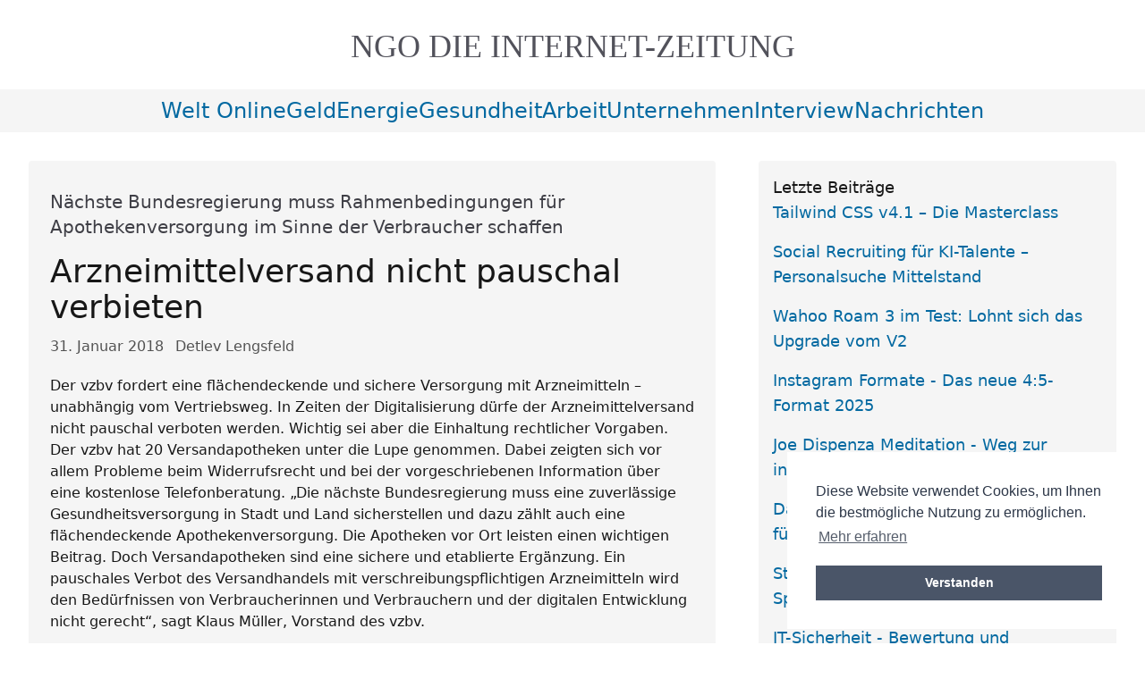

--- FILE ---
content_type: text/html; charset=utf-8
request_url: https://www.ngo-online.de/2018/01/31/arzneimittelversand-nicht-pauschal-verbieten/
body_size: 8050
content:
<!DOCTYPE html><html id="top" lang="de-DE" prefix="og: https://ogp.me/ns#"><head><meta charset="utf-8"/><meta content="width=device-width, initial-scale=1.0" name="viewport"/><title>Arzneimittelversand nicht pauschal verbieten</title><meta content="max-snippet:-1, max-image-preview:large, max-video-preview:-1" name="robots"/><meta content="NGO-ONLINE" name="copyright"/><meta content="7WfdINYX6IW24hjLUuHYYRc8I95ZXEJVP_A0YKB1IKk" name="google-site-verification"/><meta content="12121ed64139f063c4b58a1bea7cfed764cc880b63891c2e675dffce9192d730" name="ahrefs-site-verification"/><meta content="89f6ab3a7d76bfc4730e3b87d9ac87a3" name="p:domain_verify"/><link href="/static/img/favicon.ico" rel="icon" type="image/x-icon"/><link href="/static/img/apple-touch-icon.png" rel="apple-touch-icon"/><link href="/static/CACHE/css/52ac05895802.css" rel="stylesheet" type="text/css"/><link href="/static/css/cookieconsent.css" rel="stylesheet"/><script defer="" src="/static/js/modules/cookieconsent.umd.js"></script><script defer="" src="/static/js/modules/cookieConsent.js"></script><script defer="" src="/static/js/modules/lazyLoader.js"></script><script src="/static/js/main.js" type="module"></script><link href="https://www.ngo-online.de/feeds/latest/" rel="alternate" title="ngo nachrichten online | tagesschau | tagesspiegel - Hauptfeed" type="application/rss+xml"/><link href="/feeds/all/" rel="alternate" title="ngo nachrichten online | tagesschau | tagesspiegel - Alle Einträge" type="application/rss+xml"/><link href="/feeds/latest/" rel="alternate" title="ngo nachrichten online | tagesschau | tagesspiegel - Neueste Beiträge" type="application/rss+xml"/><meta content="Der vzbv fordert eine flächendeckende und sichere Versorgung mit Arzneimitteln - unabhängig vom Vertriebsweg. In Zeiten der Digitalisierung dürfe der Arzneimitt" name="description"/><meta content="Detlev Lengsfeld" name="author"/><meta content="" name="keywords"/><meta content="de-DE" name="language"/><link href="https://www.ngo-online.de/2018/01/31/arzneimittelversand-nicht-pauschal-verbieten/" rel="canonical"/><meta content="article" property="og:type"/><meta content="de_DE" property="og:locale"/><meta content="https://www.ngo-online.de/2018/01/31/arzneimittelversand-nicht-pauschal-verbieten/" property="og:url"/><meta content="Arzneimittelversand nicht pauschal verbieten" property="og:title"/><meta content="Der vzbv fordert eine flächendeckende und sichere Versorgung mit Arzneimitteln - unabhängig vom Vertriebsweg. In Zeiten der Digitalisierung dürfe der Arzneimitt" property="og:description"/><meta content="NGO ONLINE" property="og:site_name"/><meta content="2018-01-31T15:52:43" property="article:published_time"/><meta content="2026-01-21T14:31:57" property="article:modified_time"/><meta content="Detlev Lengsfeld" property="article:author"/><meta content="https://www.ngo-online.de/static/css/img/ngo-logo-schrift.png" property="og:image"/><script type="application/ld+json">
{
  "@context": "https://schema.org",
  "@type": "Article",
  "@id": "https://www.ngo-online.de/2018/01/31/arzneimittelversand-nicht-pauschal-verbieten/",
  "headline": "Arzneimittelversand nicht pauschal verbieten",
  "alternativeHeadline": "Nächste Bundesregierung muss Rahmenbedingungen für Apothekenversorgung im Sinne der Verbraucher schaffen",
  "description": "Der vzbv fordert eine flächendeckende und sichere Versorgung mit Arzneimitteln – unabhängig vom Vertriebsweg. In Zeiten der Digitalisierung dürfe der Arzneimitt",
  "image": [
    "https://www.ngo-online.de/static/css/img/ngo-logo-schrift.png"
  ],
  "articleBody": "Der vzbv fordert eine flächendeckende und sichere Versorgung mit Arzneimitteln – unabhängig vom Vertriebsweg. In Zeiten der Digitalisierung dürfe der Arzneimittelversand nicht pauschal verboten werden. Wichtig sei aber die Einhaltung ...",
  "datePublished": "2018-01-31T15:52:43",
  "dateCreated": "2018-01-31T15:53:33",
  "dateModified": "2026-01-21T14:31:57",
  "author": {
    "@type": "Person",
    "name": "Detlev Lengsfeld",
    "url": "https://www.ngo-online.de/macdet/",
    "jobTitle": "Autor",
    "worksFor": {
      "@type": "Organization",
      "name": "NGO-ONLINE"
    }
  },
  "mainEntityOfPage": {
    "@type": "WebPage",
    "@id": "https://www.ngo-online.de/2018/01/31/arzneimittelversand-nicht-pauschal-verbieten/",
    "breadcrumb": {
      "@type": "BreadcrumbList",
      "itemListElement": [
        {
          "@type": "ListItem",
          "position": 1,
          "item": {
            "@id": "https://www.ngo-online.de/",
            "name": "Home"
          }
        },
        {
          "@type": "ListItem",
          "position": 2,
          "item": {
            "@id": "https://www.ngo-online.de/2018/01/31/arzneimittelversand-nicht-pauschal-verbieten/",
            "name": "Arzneimittelversand nicht pauschal verbieten"
          }
        }
      ]
    }
  },
  "publisher": {
    "@type": "Organization",
    "name": "NGO-ONLINE",
    "url": "https://www.ngo-online.de/",
    "logo": {
      "@type": "ImageObject",
      "url": "https://www.ngo-online.de/static/css/img/ngo-logo-schrift.png",
      "width": "600",
      "height": "60"
    }
  },
  "keywords": "",
  "genre": "",
  "inLanguage": "de-DE",
  "isAccessibleForFree": true,
  "license": "https://creativecommons.org/licenses/by-sa/4.0/"
}
</script></head><body><header class="w-full flex flex-col pb-2 xs:pb-4 lg:pb-6 pt-8 sm:pt-8"><span class="mx-auto pb-1 px-4 d:px-12"><a class="block w-full hover:text-inherit font-serif uppercase text-2xl sm:text-3xl md:text-4xl text-center text-lighter" href="/"><span class="inline-block">NGO DIE</span> <span class="inline-block">Internet-Zeitung</span></a></span></header><nav class="w-full flex flex-col bg-accentGrey text-2xl"><input class="peer hidden" id="mobile-menu" type="checkbox"/><label aria-label="Navigationsmenü öffnen" class="transition-all peer-checked:[&amp;_.ngo-menu-open]:hidden [&amp;_.ngo-menu-close]:hidden peer-checked:[&amp;_.ngo-menu-close]:inline peer-checked:[&amp;_.ngo-menu_div:nth-child(1)]:rotate-[-45deg] peer-checked:[&amp;_.ngo-menu_div:nth-child(1)]:translate-y-[8px] peer-checked:[&amp;_.ngo-menu_div:nth-child(2)]:opacity-0 peer-checked:[&amp;_.ngo-menu_div:nth-child(3)]:rotate-[45deg] peer-checked:[&amp;_.ngo-menu_div:nth-child(3)]:translate-y-[-8px] lg:hidden flex items-center justify-center gap-3 py-2 hover:text-active cursor-pointer" for="mobile-menu"><span>Menü <span class="ngo-menu-open">öffnen</span><span class="ngo-menu-close">schließen</span></span><div class="ngo-menu"><div></div><div></div><div></div></div></label><menu class="ngo-nav-menu hidden peer-checked:grid peer-checked:bg-gradient-to-br peer-checked:from-zinc-200 peer-checked:to-neutral-200 lg:!from-accentGrey lg:!to-accentGrey peer-checked:[&amp;_li_a]:w-full peer-checked:[&amp;_li_a]:block peer-checked:[&amp;_li_a]:after:w-0 peer-checked:[&amp;_li_a]:before:w-0 lg:[&amp;_li_a]:!w-full lg:[&amp;_li_a]:!inline lg:hover:[&amp;_li_a]:after:!w-1/2 lg:hover:[&amp;_li_a]:before:!w-1/2 lg:!bg-accentGrey peer-checked:text-center grid-cols-1 sm:grid-cols-[repeat(2,_minmax(0,_auto))] md:grid-cols-[repeat(4,_minmax(0,_auto))] xs:peer-checked:[&amp;_li]:min-w-40 lg:[&amp;_li]:!min-w-0 sm:peer-checked:text-center lg:!flex flex-wrap justify-center align-middle py-2 px-2 sm:px-6 gap-6"><li><a href="/categories/welt-online/" title="welt-online">welt online</a></li><li><a href="/categories/geld/" title="geld">geld</a></li><li><a href="/categories/energie/" title="energie">energie</a></li><li><a href="/categories/gesundheit/" title="gesundheit">gesundheit</a></li><li><a href="/categories/arbeit/" title="arbeit">arbeit</a></li><li><a href="/categories/unternehmen/" title="unternehmen">unternehmen</a></li><li><a href="/categories/interview/" title="interview">interview</a></li><li><a href="/categories/nachrichten/" title="nachrichten">nachrichten</a></li></menu></nav><main class="pt-8 lg:p-8 grid grid-cols-1 xl:grid-cols-[minmax(auto,800px)_minmax(auto,400px)] gap-12 justify-center items-start"><section class="mx-auto w-full grid gap-12 grid-cols-1"><main id="main-content" role="main"><article class="prose bg-accentGrey rounded" itemscope="" itemtype="https://schema.org/Article"><header class="ngo-p-x-app w-full py-4 rounded"><div class="py-4 text-xl text-sub" itemprop="alternativeHeadline">Nächste Bundesregierung muss Rahmenbedingungen für Apothekenversorgung im Sinne der Verbraucher schaffen</div><h1 class="text-4xl" id="article-title" itemprop="headline">Arzneimittelversand nicht pauschal verbieten</h1><div aria-label="Artikel-Metadaten" class="text-neutral-600 pt-3 pb-1"><time datetime="2018.01.31" itemprop="datePublished"><span class="sr-only">Veröffentlicht am:</span> 31. Januar 2018</time> <span class="author ml-2" itemprop="author" itemscope="" itemtype="https://schema.org/Person"><span class="sr-only">Autor:</span> <span itemprop="name">Detlev Lengsfeld</span></span></div></header><section aria-label="Zusammenfassung"><p class="ngo-p-x-app text-pretty ngo-clearfix" itemprop="description">Der vzbv fordert eine flächendeckende und sichere Versorgung mit Arzneimitteln – unabhängig vom Vertriebsweg. In Zeiten der Digitalisierung dürfe der Arzneimittelversand nicht pauschal verboten werden. Wichtig sei aber die Einhaltung rechtlicher Vorgaben. Der vzbv hat 20 Versandapotheken unter die Lupe genommen. Dabei zeigten sich vor allem Probleme beim Widerrufsrecht und bei der vorgeschriebenen Information über eine kostenlose Telefonberatung. „Die nächste Bundesregierung muss eine zuverlässige Gesundheitsversorgung in Stadt und Land sicherstellen und dazu zählt auch eine flächendeckende Apothekenversorgung. Die Apotheken vor Ort leisten einen wichtigen Beitrag. Doch Versandapotheken sind eine sichere und etablierte Ergänzung. Ein pauschales Verbot des Versandhandels mit verschreibungspflichtigen Arzneimitteln wird den Bedürfnissen von Verbraucherinnen und Verbrauchern und der digitalen Entwicklung nicht gerecht“, sagt Klaus Müller, Vorstand des vzbv.</p></section><hr class="ngo-m-x-app" role="presentation"/><div class="ngo-p-x-app ngo-post-body" itemprop="articleBody"><section aria-label="Artikel-Inhalt"><div class="contents topic" id="ubersicht"><p class="topic-title first">Übersicht</p><ul class="simple"><li><a class="reference internal" href="#qualifizierte-leistungen-von-apothekern-starken" id="id1">Qualifizierte Leistungen von Apothekern stärken</a></li><li><a class="reference internal" href="#erfolgreiche-abmahnaktion" id="id2">Erfolgreiche Abmahnaktion</a></li></ul></div><p>Die Einhaltung rechtlicher Vorgaben ist unabhängig von der aktuellen Diskussion für Verbraucherinnen und Verbraucher auch im Versandhandel mit Arzneimitteln unerlässlich. Aus diesem Grund hat der vzbv seit Ende 2015 die Internetauftritte und Geschäftsbedingungen von 20 Versandapotheken überprüft. In den meisten Fällen zeigten sich die Apotheken einsichtig und gaben strafbewehrte Unterlassungserklärungen ab. In vier Fällen hat der vzbv geklagt.</p><div class="contents topic" id="hier-lesen-sie"><p class="topic-title first">Hier lesen Sie</p><ul class="simple"><li><a class="reference internal" href="#qualifizierte-leistungen-von-apothekern-starken" id="id3">Qualifizierte Leistungen von Apothekern stärken</a></li><li><a class="reference internal" href="#erfolgreiche-abmahnaktion" id="id4">Erfolgreiche Abmahnaktion</a></li></ul></div><p>„Die nächste Bundesregierung muss eine zuverlässige Gesundheitsversorgung in Stadt und Land sicherstellen und dazu zählt auch eine flächendeckende Apothekenversorgung. Die Apotheken vor Ort leisten einen wichtigen Beitrag. Doch Versandapotheken sind eine sichere und etablierte Ergänzung. Ein pauschales Verbot des Versandhandels mit verschreibungspflichtigen Arzneimitteln wird den Bedürfnissen von Verbraucherinnen und Verbrauchern und der digitalen Entwicklung nicht gerecht“, sagt Klaus Müller, Vorstand des vzbv.</p><div class="section" id="qualifizierte-leistungen-von-apothekern-starken"><h2><a class="toc-backref" href="#id3">Qualifizierte Leistungen von Apothekern stärken</a></h2><p>Vor-Ort-Apotheken sind insbesondere für die Akutversorgung von Patienten eine wichtige Anlaufstelle. In den Sondierungsgesprächen haben sich Union und SPD im Sinne aller Verbraucher bereits zurecht darauf verständigt, dass zu einer flächendeckenden Gesundheitsversorgung auch die Apotheken vor Ort gehören. Zugelassene Versandapotheken bieten daneben aber seit mittlerweile mehr als zehn Jahren eine sichere und zuverlässige Ergänzung.</p><p>Politik und Apothekerschaft diskutieren bislang häufig allein über Sinn und Unsinn eines Verbots des Versandhandels mit verschreibungspflichtigen Arzneimitteln. Der vzbv appelliert angesichts dessen an allen Beteiligten den Blick auf zukunftsfähige Lösungen zu richten, die angesichts der Digitalisierung auch im Gesundheitswesen und der demografischen Entwicklung dringend nötig seien. Statt eines pauschalen Versandverbots fordert der vzbv Leistungen von Apothekern, etwa ihre qualifizierte Beratung, zu stärken. Zudem müssten Apotheken in strukturschwachen und ländlichen Regionen gezielt gestärkt werden, sofern sich Versorgungslücken vor Ort zeigen. Beide Punkte müssten sich künftig in der Honorierung deutlicher abbilden. Wie das funktionieren könne, zeigten die bestehenden Regelungen zur Sicherstellung des flächendeckenden Nacht- und Notdienst durch Apotheken.</p></div><div class="section" id="erfolgreiche-abmahnaktion"><h2><a class="toc-backref" href="#id4">Erfolgreiche Abmahnaktion</a></h2><p>Die Einhaltung rechtlicher Vorgaben ist unabhängig von der aktuellen Diskussion für Verbraucherinnen und Verbraucher auch im Versandhandel mit Arzneimitteln unerlässlich. Aus diesem Grund hat der vzbv seit Ende 2015 die Internetauftritte und Geschäftsbedingungen von 20 Versandapotheken überprüft. In den meisten Fällen zeigten sich die Apotheken einsichtig und gaben strafbewehrte Unterlassungserklärungen ab. In vier Fällen hat der vzbv geklagt.</p><p>So fehlte auf dem Portal der niederländischen Versandapotheke DocMorris die zu Beratungszwecken vorgeschriebene Abfrage der Telefonnummer des Verbrauchers. Ein Widerrufsrecht für Arzneimittel wurde ausgeschlossen. Das Landgericht Berlin hat dem vzbv in erster Instanz Recht gegeben. DocMorris hat inzwischen Berufung eingelegt.</p><p>Dem Betreiber des Portals iPill.de gab das Oberlandesgericht Naumburg auf, bei Abgabe eines Schmerzmittels geeignete Maßnahmen gegen einen möglichen Arzneimittelmissbrauch zu ergreifen. Ferner untersagte das Gericht auch hier den pauschalen Ausschluss des Widerrufsrechtes. Auf myCare.de fehlte nach Auffassung des LG Dessau-Roßlau der vorgeschriebene Hinweis auf die Telefonberatung. In einem weiteren Verfahren gegen den Betreiber von Apovia.de erwartet der vzbv in den kommenden Tagen eine Entscheidung des OLG Karlsruhe. Hier geht es um insgesamt fünf Beanstandungen.</p><p>DocMorris: LG Berlin, Urteil vom 21.11.2017, Az. 16 O 389/16, nicht rechtskräftig (Berufungsverfahren Kammergericht, Az. 5 U 185/17)</p><blockquote>iPill: <cite>https://www.vzbv.de/pressemitteilung/widerrufsrecht-gilt-auch-fuer-onlineapotheken</cite></blockquote><p>myCare: LG Dessau-Roßlau, Urteil vom 08.02.2017, Az. 3 O 42/16, rechtskräftig</p><p>Apovia: LG Konstanz, Urteil vom 28.04.2017, Az. C 6 O 183/16 (Berufungsverfahren OLG Karlsruhe, Az. 4 U 87/17, Verkündungstermin am 09.02.2018)</p></div></section></div><footer class="ngo-p-x-app py-4"></footer></article><div class="ngo-p-x-app py-6 bg-accentGrey rounded grid gap-6 w-full"><div><div class="font-semibold">Kategorien</div><a href="/categories/gesundheit/" title="gesundheit">gesundheit</a></div><div><div class="font-semibold">Stichworte</div><ul class="py-0 gap-4 flex flex-row flex-wrap"><li><a href="/tags/medizin/">medizin</a></li><li><a href="/tags/">weitere..</a></li></ul></div></div></main><aside aria-labelledby="related-posts-title" class="ngo-p-x-app py-6 bg-accentGrey rounded w-full"><h6 class="text-xl font-bold mb-4" id="related-posts-title">Ähnliche Beiträge</h6><ul class="text-pretty break-words space-y-2" role="list"><li class="hover:bg-neutral-100 p-2 rounded transition-colors"><span class="text-neutral-600 block text-sm"><time datetime="2001-11-04">04.11.2001</time> - Gesundheitspolitik</span> <a aria-label="Arzneimittel-Sparpaket wird wieder aufgeschnürt - Veröffentlicht am 04.11.2001" class="block hover:underline focus:outline-none focus:ring-2 focus:ring-offset-2 focus:ring-neutral-500" href="/2001/11/04/arzneimittel-2001/">Arzneimittel-Sparpaket wird wieder aufgeschnürt</a></li><li class="hover:bg-neutral-100 p-2 rounded transition-colors"><span class="text-neutral-600 block text-sm"><time datetime="2019-08-25">25.08.2019</time> - "Keine bedrohten Tiere auf Rezept!" - China-Medizin gefährdet Arten</span> <a aria-label="Artenschutz in China - Veröffentlicht am 25.08.2019" class="block hover:underline focus:outline-none focus:ring-2 focus:ring-offset-2 focus:ring-neutral-500" href="/2019/08/25/artenschutz-china/">Artenschutz in China</a></li><li class="hover:bg-neutral-100 p-2 rounded transition-colors"><span class="text-neutral-600 block text-sm"><time datetime="2004-03-10">10.03.2004</time> - Institut für Rechtsmedizin</span> <a aria-label='Qualifiziertere Hilfe für Opfer von Gewalt mit "Daphne" - Veröffentlicht am 10.03.2004' class="block hover:underline focus:outline-none focus:ring-2 focus:ring-offset-2 focus:ring-neutral-500" href="/2004/03/10/institut-fur-rechtsmedizin/">Qualifiziertere Hilfe für Opfer von Gewalt mit "Daphne"</a></li><li class="hover:bg-neutral-100 p-2 rounded transition-colors"><span class="text-neutral-600 block text-sm"><time datetime="2004-03-16">16.03.2004</time> - Medizinische Ethik</span> <a aria-label='"Bürgervotum" fordert: Forschung mit adulten Stammzellen verstärken - Veröffentlicht am 16.03.2004' class="block hover:underline focus:outline-none focus:ring-2 focus:ring-offset-2 focus:ring-neutral-500" href="/2004/03/16/medizinische-ethik/">"Bürgervotum" fordert: Forschung mit adulten Stammzellen verstärken</a></li><li class="hover:bg-neutral-100 p-2 rounded transition-colors"><span class="text-neutral-600 block text-sm"><time datetime="2005-11-28">28.11.2005</time> - Aufstand der Ärzte</span> <a aria-label="Charité-Mediziner streiken für höhere Gehälter - Veröffentlicht am 28.11.2005" class="block hover:underline focus:outline-none focus:ring-2 focus:ring-offset-2 focus:ring-neutral-500" href="/2005/11/28/aufstand-der-arzte/">Charité-Mediziner streiken für höhere Gehälter</a></li><li class="hover:bg-neutral-100 p-2 rounded transition-colors"><span class="text-neutral-600 block text-sm"><time datetime="2007-07-13">13.07.2007</time> - "Massives Drängen der Hersteller"</span> <a aria-label="Gabriel warnt vor Gesundheitsschäden durch Computertomographie - Veröffentlicht am 13.07.2007" class="block hover:underline focus:outline-none focus:ring-2 focus:ring-offset-2 focus:ring-neutral-500" href="/2007/07/13/massives-drangen-der-hersteller/">Gabriel warnt vor Gesundheitsschäden durch Computertomographie</a></li><li class="hover:bg-neutral-100 p-2 rounded transition-colors"><span class="text-neutral-600 block text-sm"><time datetime="2010-11-20">20.11.2010</time> - Gesundheit - Check für die Leber</span> <a aria-label="HEPATITIS C | Ihre Leberwerte und die klassische Medizin (TCM) - Veröffentlicht am 20.11.2010" class="block hover:underline focus:outline-none focus:ring-2 focus:ring-offset-2 focus:ring-neutral-500" href="/2010/11/20/hepatitis-c-leberwerte-medizin/">HEPATITIS C | Ihre Leberwerte und die klassische Medizin (TCM)</a></li><li class="hover:bg-neutral-100 p-2 rounded transition-colors"><span class="text-neutral-600 block text-sm"><time datetime="2013-05-27">27.05.2013</time> - &lt;&lt;ZUM (VER-)ZWEIFELN&gt;&gt;</span> <a aria-label="Gesundheitswesen: Der Besuch der alten Dame im Medizinbetrieb - Veröffentlicht am 27.05.2013" class="block hover:underline focus:outline-none focus:ring-2 focus:ring-offset-2 focus:ring-neutral-500" href="/2013/05/27/gesundheitswesen-medizinbetrieb-uberlebt/">Gesundheitswesen: Der Besuch der alten Dame im Medizinbetrieb</a></li></ul></aside></section><aside class="p-4 bg-accentGrey rounded"><aside class="pb-4 text-lg"><div>Letzte Beiträge</div><ul class="text-pretty justify-start gap-4 grid-cols-2 sm:grid-cols-3 lg:grid-cols-4 xl:grid-cols-1"><li><a href="/2025/05/22/tailwind-css-41-die-masterclass/" title="Tailwind CSS v4.1 – Die Masterclass ">Tailwind CSS v4.1 – Die Masterclass</a></li><li><a href="/2025/05/21/social-recruiting-mittelstand/" title="Social Recruiting für KI-Talente – Personalsuche Mittelstand">Social Recruiting für KI-Talente – Personalsuche Mittelstand</a></li><li><a href="/2025/05/08/wahoo-roam-3/" title="Wahoo Roam 3 im Test: Lohnt sich das Upgrade vom V2">Wahoo Roam 3 im Test: Lohnt sich das Upgrade vom V2</a></li><li><a href="/2025/04/17/instagram-formate/" title="Instagram Formate - Das neue 4:5-Format 2025">Instagram Formate - Das neue 4:5-Format 2025</a></li><li><a href="/2025/04/16/joe-dispenzas-innere-heilung/" title="Joe Dispenza Meditation - Weg zur inneren Heilung">Joe Dispenza Meditation - Weg zur inneren Heilung</a></li><li><a href="/2025/04/10/bildbearbeitungsprogramm-jedermann/" title="Das richtige Bildbearbeitungsprogramm für Jedermann">Das richtige Bildbearbeitungsprogramm für Jedermann</a></li><li><a href="/2025/04/04/stromueberschuss-netzprobleme-speicherkrise/" title="Stromüberschuss, Netzprobleme, Speicher Krise">Stromüberschuss, Netzprobleme, Speicher Krise</a></li><li><a href="/2025/04/03/it-sicherheit/" title="IT-Sicherheit - Bewertung und Grundschutz 2025">IT-Sicherheit - Bewertung und Grundschutz 2025</a></li><li><a href="/2025/03/29/psychosomatische-erkrankungen/" title="Psychosomatische Symptome: Klarheit &amp; Hilfe finden">Psychosomatische Symptome: Klarheit &amp; Hilfe finden</a></li><li><a href="/2025/03/21/sap-analyse-2025/" title="SAP Analyse 2025: Die große Übersicht">SAP Analyse 2025: Die große Übersicht</a></li></ul></aside><div class="border-t-2 border-neutral-200 py-1 mt-4"><aside><div><div class="only-of-type:hidden">Ihre Anzeige</div><div id="promo-banner-rechts"><a class="block rounded overflow-hidden shadow-lg hover:shadow-xl transition-shadow duration-300" href="/seo-check/"><img alt="Kostenloser SEO-Check" class="w-full h-auto" height="300" loading="lazy" src="/media/photos/sidebar/seo-check-sidebar-300x300.jpg" width="300"/></a></div></div></aside><aside class="lesetipps"><div class="font-medium pt-4 pb-2">Lesetipps/Kauftipps</div><div class="[&amp;_ol]:lowercase &amp;_ol]:grid-cols-2 [&amp;_ol]:sm:grid-cols-3 [&amp;_ol]:lg:grid-cols-4 [&amp;_ol]:xl:grid-cols-1 *:empty:hidden"><div id="cat_more_infos_liste"><ol><li><a href="/lexikon/medien/bild-zeitung/">bildzeitung online</a></li><li><a href="/tags/krankenhaus/">krankenhaus</a></li><li><a href="/tags/krankenkasse/">krankenkasse</a></li><li><a href="/tags/versorgung/">versorgung</a></li><li><a href="/tags/pflege/">pflege</a></li><li><a href="/tags/ärzte/">ärzte</a></li><li><a href="/2019/09/11/antibiotika-alkohol/">antibiotika alkohol</a></li></ol><div id="cat_partnerseiten"><ol></ol></div></div></div></aside><div class="border-t-2 mt-4 border-neutral-200"><div class="font-medium pt-4 pb-2">Unterstützung</div><p>Setzen Sie Banner und Links auf Ihre Seite. Bookmarken Sie uns, und helfen Sie so mit der Verbreitung der wichtigen Inhalte.</p></div><div class="rounded-lg bg-gradient-to-r from-green-50 to-blue-50 shadow px-6 py-4 my-6"><div class="font-medium text-lg pb-2 text-green-800">Mitmachen</div><div class="text-base text-gray-700"><div class="flatblock block-mitmachen"><div class="content"><a class="block mt-6" href="/mitmachen/"><picture><source srcset="/media/photos/sidebar/partner-werden-300x300.webp" type="image/webp"/><img alt="Werde Partner ? Sichtbar, Erfolgreich, Gemeinsam" class="rounded-lg shadow-md transition-transform hover:scale-105 duration-300 w-full h-auto" height="300" src="/media/photos/sidebar/partner-werden-300x300.jpg" width="300"/></picture></a></div></div></div></div><div><div class="font-medium pt-4 pb-2">Werbung</div><p class="pb-0">Platzieren Sie Ihre Werbung hier. <a href="/impressum/#werbung">Weitere Infos!</a></p></div></div></aside></main><footer class="bg-accentGrey text-balance justify-center w-full mt-16 py-3 grid grid-cols-1 lg:grid-cols-[repeat(3,minmax(auto,_300px))] gap-4 ngo-p-x-app"><div><div class="font-medium text-lg pt-4 pb-1">Rechtliche Hinweise</div><ul><li><a href="/impressum/">Impressum / Datenschutzerklärung</a></li><li><a data-cc="show-preferencesModal" href="#" title="Cookie Einstellungen">Cookie Einstellungen</a></li></ul></div><div><div class="font-medium text-lg pt-4 pb-1">Abonnieren</div><ul class="grid-cols-1 gap-3"><li><a href="https://www.ngo-online.de/feeds/latest/" title=" Subscribe via RSS">RSS</a></li><li><p><a href="/detlev-lengsfeld/" rel="author">Detlev Lengsfeld</a></p><div>Besuche mich auf Linkedin <a href="/detlev-lengsfeld/"><picture><source srcset="/static/img/linkedin-logo.webp" type="image/webp"/><source srcset="/static/img/linkedin-logo.png" type="image/png"/><img alt="detlev lengsfeld auf linkedin" class="lazy" height="75" src="/static/img/linkedin-logo.png" width="87"/></picture></a></div><p></p></li></ul></div><div><div class="font-medium text-lg pt-4 pb-1">Unterstützer</div><picture><source srcset="/static/img/suma.webp" type="image/webp"/><source srcset="/static/img/suma.png" type="image/png"/><img alt="Suchmaschinenoptimierte PR Artikel" height="125" loading="lazy" src="/static/img/suma.png" width="255"/></picture><span>Suchmaschinenoptimierung</span><p>Wir optimieren Ihre Webseite. Mehr relevante Besucher = Mehr Umsatz. Lesen Sie mehr über <a href="/google-power-ngo/">OK GOOGLE</a></p></div></footer><script>
window.addEventListener('load', function(){
    window.cookieconsent.initialise({
        palette: {
            popup: {
                background: "#FFFFFF",
                text: "#2D3748"
            },
            button: {
                background: "#4A5568",
                text: "#FFFFFF"
            }
        },
        position: "bottom-right",
        content: {
            message: "Diese Website verwendet Cookies, um Ihnen die bestmögliche Nutzung zu ermöglichen.",
            dismiss: "Verstanden",
            link: "Mehr erfahren",
            href: "/datenschutzerklaerung/"
        }
    })
});
</script><script src="/static/js/main.js" type="module"></script><a aria-label="Zum Start der Webseite" class="rounded-full appearance-none fixed h-14 w-14 bottom-6 right-6 text-active pointer [&amp;_svg]:hover:ngo-bounce" href="#top"><svg class="fill-neutral-200/60" height="100%" stroke="currentColor" stroke-linecap="round" stroke-linejoin="round" stroke-width="2" viewBox="0 0 24 24" width="100%" xmlns="http://www.w3.org/2000/svg"><circle cx="12" cy="12" r="10"></circle><path d="m16 12-4-4-4 4"></path><path d="M12 16V8"></path></svg></a></body></html>

--- FILE ---
content_type: application/javascript; charset=utf-8
request_url: https://www.ngo-online.de/static/js/modules/lazyLoader.js
body_size: 321
content:
// Lazy-Loading-Modul für dynamisches JavaScript-Loading
export const lazyLoad = {
    modules: {},
    
    // Lädt ein Modul dynamisch
    async load(moduleName) {
        if (this.modules[moduleName]) {
            return this.modules[moduleName];
        }

        try {
            const module = await import(`/static/js/modules/${moduleName}.js`);
            this.modules[moduleName] = module;
            return module;
        } catch (error) {
            console.error(`Fehler beim Laden des Moduls ${moduleName}:`, error);
            return null;
        }
    },

    // Initialisiert Module basierend auf data-module Attributen
    init() {
        document.querySelectorAll('[data-module]').forEach(async (element) => {
            const moduleName = element.dataset.module;
            if (moduleName) {
                const module = await this.load(moduleName);
                if (module && module.init) {
                    module.init(element);
                }
            }
        });
    }
};
